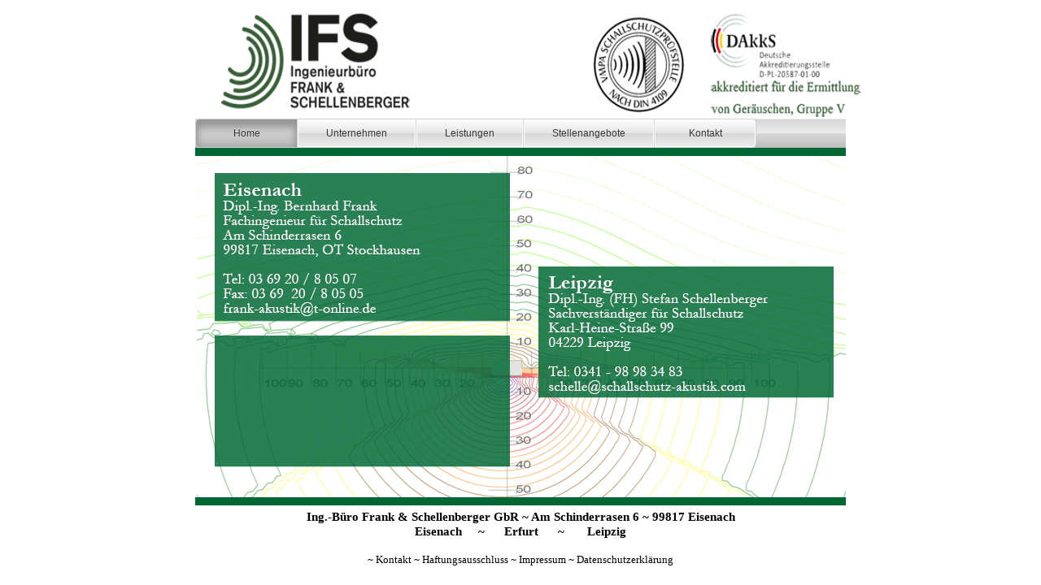

--- FILE ---
content_type: text/html
request_url: http://schallschutz-akustik.com/kontakt.html
body_size: 3801
content:
<!DOCTYPE html PUBLIC "-//W3C//DTD XHTML 1.0 Transitional//EN" "http://www.w3.org/TR/xhtml1/DTD/xhtml1-transitional.dtd">
<html xmlns="http://www.w3.org/1999/xhtml">
<head>
<meta http-equiv="Content-Type" content="text/html; charset=utf-8" />
<title>Ingenieurbüro Frank &amp; Schellenberger - Ihr Spezialist in Akustik und Bauphysik</title>
<style type="text/css">
body {
	background-image: url();
	margin-left: 5px;
	margin-top: 0px;
	margin-right: 5px;
	margin-bottom: 5px;
	background-position: 0px 2px;
	background-color: #FFF;
}
</style>
<link href="style/style.css" rel="stylesheet" type="text/css" />
<style type="text/css">
a:link {
	color: #000;
	text-decoration: none;
}
a:visited {
	text-decoration: none;
}
a:hover {
	text-decoration: none;
	color: #900;
}
a:active {
	text-decoration: none;
}
</style>
</head>

<body>
<div id="wrapper">
  <div id="logo"><a href="index.html"><img src="images/Kopf.png" width="800" height="136" alt="Kopf" /></a></div>
  <div id="navigation">
    <div id='cssmenu'>
      <ul>
        <li class='active'><a href='index.html'><span>Home</span></a></li>
        <li class='has-sub'><a href='firma.html'><span>Unternehmen</span></a>
        </li>
        <li class='has-sub'><a href='leistungen.html'><span>Leistungen</span></a>
          <ul>
            <li><a href='messung.html'><span>Akustische Messungen</span></a></li>
            <li><a href='bau.html'><span>Bauakustik</span></a></li>
            <li><a href='elektro.html'><span>Elekroakustik</span></a></li>
            <li><a href='waerme.html'><span>Thermische Bauphysik</span></a></li>
            <li><a href='raum.html'><span>Raumakustik</span></a></li>
            <li class='last'><a href='schutz.html'><span>Schallimmissionsschutz</span></a></li>
          </ul>
        </li>
		<li class='has-sub'><a href='stellenangebot.html'><span>Stellenangebote</span></a>
        </li>        
        <li class='has-sub last'><a href='kontakt.html'><span>Kontakt</span></a>
          <ul>
            <li><a href='kontakt.html'><span>Adressen</span></a></li>
            <li class='last'><a href='nachricht.html'><span>Nachricht senden</span></a></li>
          </ul>
        </li>
      </ul>
    </div>
  </div>
    <div id="main">
    <div id="leftbox"></div>
    <p><img src="images/Kontakt.png" alt="Kontakt" width="800" height="420" usemap="#MapMap" border="0" />
      <map name="MapMap" id="MapMap"><area shape="rect" coords="422,274,785,296" href="mailto:schelle@schallschutz-akustik.com" alt="mailto:schelle@schallschutz-akustik.com" /><area shape="rect" coords="24,158,387,180" href="mailto:frank-akustik@t-online.de" alt="mailto:frank-akustik@t-online.de" /><area shape="rect" coords="849,207,936,277" href="mailto:mail@gerlindemeyer.de" alt="mailto:mail@gerlindemeyer.de" /><area shape="rect" coords="849,207,936,277" href="mailto:mail@gerlindemeyer.de" alt="mailto:mail@gerlindemeyer.de" />
        <area shape="rect" coords="849,207,936,277" href="mailto:mail@gerlindemeyer.de" alt="mailto:mail@gerlindemeyer.de" />
      </map>
    </p>
  </div>
  <div id="footer">
    <h3><strong>Ing.-Büro Frank &amp; Schellenberger GbR ~ Am Schinderrasen 6 ~ 99817 Eisenach</strong></h3>
    <h3><strong>Eisenach &nbsp;&nbsp;&nbsp;&nbsp;~&nbsp;&nbsp;&nbsp;&nbsp;&nbsp;&nbsp;Erfurt&nbsp;&nbsp;&nbsp;&nbsp;&nbsp; ~&nbsp;&nbsp;&nbsp;&nbsp;&nbsp;&nbsp; Leipzig</strong></h3>
    <h3>&nbsp;</h3>
    <p>~ <a href="kontakt.html" title="Kontakt">Kontakt</a> ~ <a href="haftung.html" title="Haftungsausschluss">Haftungsausschluss</a> ~ <a href="impressum.html" title="Impressum">Impressum</a> ~ <a href="datenschutz.html" title="Datenschutzerklärung">Datenschutzerklärung</a>
    </p>
  </div>
</div>
</body>
</html>


--- FILE ---
content_type: text/css
request_url: http://schallschutz-akustik.com/style/style.css
body_size: 6649
content:
@charset "utf-8";
* {
	margin: 0px;
	padding: 0px;
}
#wrapper {
	width: 800px;
	margin-right: auto;
	margin-left: auto;
	border-right-width: 0px;
	border-left-width: 0px;
	border-right-style: none;
	border-left-style: none;
	border-right-color: #999999;
	border-left-color: #999999;
	background-color: #FFF;
	margin-top: 0px;
	margin-bottom: 0px;
	border-top-width: 0px;
	border-bottom-width: 0px;
	padding: 0px;
}
#wrapper #logo {
	height: 136px;
	padding-top: 10px;
	padding-right: 0px;
	padding-bottom: 0px;
	padding-left: 20px;
	width: 800px;
}
#wrapper #navigation {
	height: 36px;
	width: 800px;
	margin-right: auto;
	margin-left: auto;
	font-family: Verdana, Geneva, sans-serif;
	font-size: 12px;
	float: none;
	border: 0px inset #999;
	background-image: url(../images/grad_light.png);
	background-repeat: repeat-x;
	background-position: 0px;
	padding: 0px;
	background-color: #d9d9d9;
}

a img {
	border-top-style: none;
	border-right-style: none;
	border-bottom-style: none;
	border-left-style: none;
}
#cssmenu ul,
#cssmenu li,
#cssmenu span,
#cssmenu a {
	margin: 0;
	padding: 0;
	position: relative;
}
#cssmenu:after,
#cssmenu ul:after {
	content: '';
	display: block;
	clear: both;
}
#cssmenu a {
  color: #333333;
  display: inline-block;
  font-family: 'Lucida Grande', 'Lucida Sans Unicode', Helvetica, Arial, Verdana, sans-serif;
  font-size: 12px;
  min-width: 54px;
  text-align: center;
  text-decoration: none;
  text-shadow: 0 -1px 0 #eeeeee;
}
#cssmenu ul {
	list-style: none;
	font-family: Verdana, Geneva, sans-serif;
}
#cssmenu > ul > li {
  float: left;
}
#cssmenu > ul > li.active > a {
  background: #d9d9d9 url(grad_light.png) repeat-x left bottom;
  background: -moz-linear-gradient(top, #d9d9d9 0%, #bfbfbf 100%);
  background: -webkit-gradient(linear, left top, left bottom, color-stop(0%, #d9d9d9), color-stop(100%, #bfbfbf));
  background: -webkit-linear-gradient(top, #d9d9d9 0%, #bfbfbf 100%);
  background: -o-linear-gradient(top, #d9d9d9 0%, #bfbfbf 100%);
  background: -ms-linear-gradient(top, #d9d9d9 0%, #bfbfbf 100%);
  background: linear-gradient(to bottom, #d9d9d9 0%, #bfbfbf 100%);
  filter: progid:dximagetransform.microsoft.gradient(startColorstr='#d9d9d9', endColorstr='#bfbfbf', GradientType=0);
  box-shadow: inset 0 0 10px #979797, inset 0 10px 10px #979797;
  -moz-box-shadow: inset 0 0 10px #979797, inset 0 10px 10px #979797;
  -webkit-box-shadow: inset 0 0 10px #979797, inset 0 10px 10px #979797;
  filter: none;
}
#cssmenu > ul > li.active a:hover {
  background: -moz-linear-gradient(top, #d9d9d9 0%, #bfbfbf 100%);
  background: -webkit-gradient(linear, left top, left bottom, color-stop(0%, #d9d9d9), color-stop(100%, #bfbfbf));
  background: -webkit-linear-gradient(top, #d9d9d9 0%, #bfbfbf 100%);
  background: -o-linear-gradient(top, #d9d9d9 0%, #bfbfbf 100%);
  background: -ms-linear-gradient(top, #d9d9d9 0%, #bfbfbf 100%);
  background: linear-gradient(to bottom, #d9d9d9 0%, #bfbfbf 100%);
  filter: progid:dximagetransform.microsoft.gradient(startColorstr='#d9d9d9', endColorstr='#bfbfbf', GradientType=0);
  filter: none;
}
#cssmenu > ul > li a {
  box-shadow: inset 0 0 0 1px #ffffff;
  -moz-box-shadow: inset 0 0 0 1px #ffffff;
  -webkit-box-shadow: inset 0 0 0 1px #ffffff;
  background: #bfbfbf url(grad_light.png) repeat-x left top;
  background: -moz-linear-gradient(top, #ffffff 0%, #e5e5e5 50%, #d7d7d7 51%, #ededed 100%);
  background: -webkit-gradient(linear, left top, left bottom, color-stop(0%, #ffffff), color-stop(50%, #e5e5e5), color-stop(51%, #d7d7d7), color-stop(100%, #ededed));
  background: -webkit-linear-gradient(top, #ffffff 0%, #e5e5e5 50%, #d7d7d7 51%, #ededed 100%);
  background: -o-linear-gradient(top, #ffffff 0%, #e5e5e5 50%, #d7d7d7 51%, #ededed 100%);
  background: -ms-linear-gradient(top, #ffffff 0%, #e5e5e5 50%, #d7d7d7 51%, #ededed 100%);
  background: linear-gradient(to bottom, #ffffff 0%, #e5e5e5 50%, #d7d7d7 51%, #ededed 100%);
  filter: progid:dximagetransform.microsoft.gradient(startColorstr='#ffffff', endColorstr='#ededed', GradientType=0);
  border-bottom: 1px solid #d2d2d2;
  border-top: 1px solid #d2d2d2;
  border-right: 1px solid #d2d2d2;
  line-height: 34px;
  padding: 0 35px;
  filter: none;
}
#cssmenu > ul > li a:hover {
  background: #ffffff url(grad_light.png) repeat-x left bottom;
  background: -moz-linear-gradient(top, #d9d9d9 0%, #bfbfbf 50%, #b0b0b0 51%, #c7c7c7 100%);
  background: -webkit-gradient(linear, left top, left bottom, color-stop(0%, #d9d9d9), color-stop(50%, #bfbfbf), color-stop(51%, #b0b0b0), color-stop(100%, #c7c7c7));
  background: -webkit-linear-gradient(top, #d9d9d9 0%, #bfbfbf 50%, #b0b0b0 51%, #c7c7c7 100%);
  background: -o-linear-gradient(top, #d9d9d9 0%, #bfbfbf 50%, #b0b0b0 51%, #c7c7c7 100%);
  background: -ms-linear-gradient(top, #d9d9d9 0%, #bfbfbf 50%, #b0b0b0 51%, #c7c7c7 100%);
  background: linear-gradient(to bottom, #d9d9d9 0%, #bfbfbf 50%, #b0b0b0 51%, #c7c7c7 100%);
  filter: progid:dximagetransform.microsoft.gradient(startColorstr='#ffffff', endColorstr='#ededed', GradientType=0);
  filter: none;
}
#cssmenu > ul > li:first-child a {
  border-radius: 5px 0 0 5px;
  -moz-border-radius: 5px 0 0 5px;
  -webkit-border-radius: 5px 0 0 5px;
  border-left: 1px solid #d2d2d2;
}
#cssmenu > ul > li:last-child a {
  border-radius: 0 5px 5px 0;
  -moz-border-radius: 0 5px 5px 0;
  -webkit-border-radius: 0 5px 5px 0;
}
#cssmenu .has-sub:hover ul {
  display: block;
}
#cssmenu .has-sub ul {
  display: none;
  position: absolute;
  top: 36px;
  left: -1px;
  min-width: 100%;
  text-align: center;
  *width: 100%;
}
#cssmenu .has-sub ul li {
  text-align: center;
}
#cssmenu .has-sub ul li a {
  border-top: 0 none;
  border-left: 1px solid #d2d2d2;
  display: block;
  font-size: 12px;
  line-height: 120%;
  padding: 9px 5px;
  text-align: center;
}
#wrapper #main {
	padding: 0px;
	border-top-width: 10px;
	border-bottom-width: 10px;
	border-top-style: solid;
	border-bottom-style: solid;
	border-top-color: #006633;
	border-bottom-color: #006633;
	background-repeat: no-repeat;
	height: 420px;
}

#wrapper #footer {
	padding: 5px;
	font-size: small;
	font-style: normal;
	font-weight: lighter;
	left: auto;
	right: auto;
	text-align: center;
}
